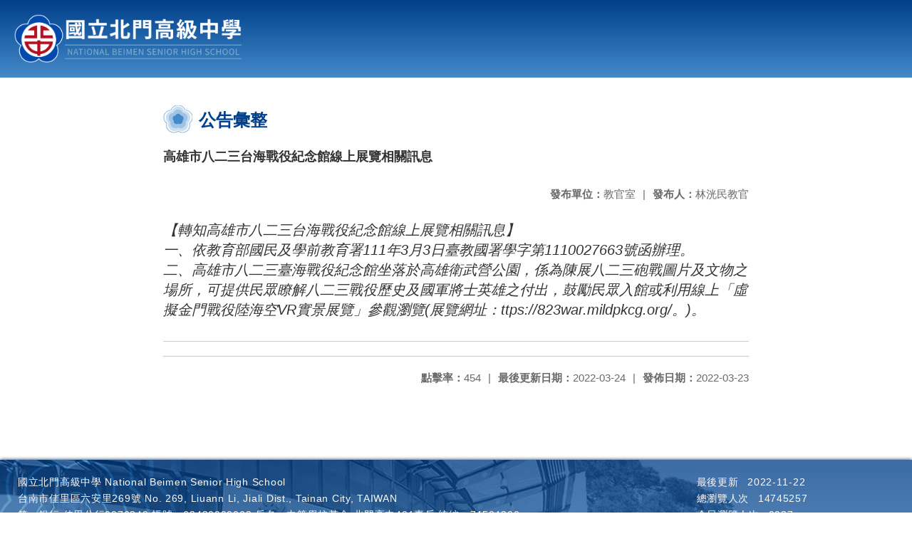

--- FILE ---
content_type: text/html; charset=utf-8
request_url: https://www.bmsh.tn.edu.tw/nss/main/freeze/5abf2d62aa93092cee58ceb4/NVUWaSD8955/623ac7a7997b2f0cd7552aa2
body_size: 4539
content:
<!DOCTYPE html>
<html lang="zh-tw">
	<head>
		<meta charset="UTF-8">
		<meta name="viewport" content="width=device-width, initial-scale=1.0">
		<title>國立北門高級中學 - 公告彙整</title>
		
			<link rel="stylesheet" href="/pkg_nss/6225b984438ea73552334d09/css/basic.css">
		
			<link rel="stylesheet" href="/pkg_nss/6225b984438ea73552334d09/css/theme.css">
		
			<link rel="stylesheet" href="/pkg_nss/6225b984438ea73552334d09/css/theme-bmsh.css">
		
		<meta name="keyword" content="">
		<link rel="shortcut icon" type="image/png" href="/uploads/16524092533418hhfZeKH.png"/>
		
			<meta name="keyword" content="國立北門高中, 國立北門高級中學, 北門高中, 北中">
		
			<meta name="description" content="國立北門高級中學官方網站
National Beimen Senior High School Official Web Site">
		
		
			<script src="/src/plugins/vue/vue.min.js" type="text/javascript" charset="utf-8"></script>
		
		<script type="text/javascript" src="/src/plugins/vue/vue-i18n.js" charset="utf-8"></script>
		<script type="module" src="/src/ckeditor5/eventListener.js"></script>
		<style>
			/*html overflow*/
			.htmldisplay{
				overflow-x: auto;
			}
			/*img*/
			.htmlimg{
				width: auto;
				height: auto;
				max-width: 100%;
			}
			.verticalfont.widthfont img,
			.htmldisplay img{
				width: auto;
				height: auto;
				max-width: 100%;
			}
			.verticalfont.widthfont table,
			.htmldisplay table{
				width: auto;
				height: auto;
				max-width: 100%;
			}
		</style>
	</head>
	<body class="theme-bg ct-row">
		<a class="focusable" tabindex="1" :title="移至網頁之主要內容區位置" href="#center">移至網頁之主要內容區位置</a>
		<div id="ct-content" class="top-space gd-xs12">
			<template>
				<!--header start-->
				<header>
					<a href="/nss/s/main/index" title="國立北門高級中學">國立北門高級中學</a>
				</header>
				<!--header end-->
				<!--theme start-->
				<div class="theme gd-xs12" style="top:0px;"> 
					<div class="logo">
						<a href="/nss/s/main/index" title="國立北門高級中學">
							<h1>
							
							<img src="/uploads/1652756860471dM4hZvP5.png" alt="">
							
							</h1>
						</a>
					</div>
				</div>
				<!--theme end-->
				<!--navbar start-->
			      <div class="gd-xs12 ct-row" style="top:0px;">
				    <nav class="navbar">
					  <label class="show-menu" onclick="showMenu()">
							<div title="展開" class="ct-hamburger">
								<svg xmlns="http://www.w3.org/2000/svg" viewBox="0 0 24 24">
									<path d="M2.016 5.484h19.969v2.016h-19.969v-2.016zM2.016 10.5h19.969v2.016h-19.969v-2.016zM2.016 15.516h19.969v1.969h-19.969v-1.969z"></path>
								</svg>
							</div>
					  </label>
					  <input type="checkbox" id="show-menu" role="button" title="展開">
					  <ul id="menu">
						
								
								<li>
								  
									<a href="/nss/s/main/a01" target="_blank">認識北中</a>
								  
					
					<div class="navrwd">
					  <div class="navrwd-svg" @click.stop="openDrowdown('javascript:void(0)')" title="展開">
						<svg xmlns="http://www.w3.org/2000/svg" viewBox="0 0 92 92"><path d="M46,63c-1.1,0-2.1-0.4-2.9-1.2l-25-26c-1.5-1.6-1.5-4.1,0.1-5.7c1.6-1.5,4.1-1.5,5.7,0.1l22.1,23l22.1-23c1.5-1.6,4.1-1.6,5.7-0.1c1.6,1.5,1.6,4.1,0.1,5.7l-25,26C48.1,62.6,47.1,63,46,63z"/></svg>
					  </div>
					</div>
					
									<ul class="menuhidden" :class="{'navbar-menu': focus==='javascript:void(0)'}">
										
											
												
													<li class="menu-mobile"><a href="/nss/s/main/a01" target="_blank">學校簡介</a></li>
												
											
										
											
												
													<li class="menu-mobile"><a href="/nss/s/main/a02" target="_blank">地理位置</a></li>
												
											
										
											
												
													<li class="menu-mobile"><a href="/nss/s/main/a03" target="_blank">組織架構</a></li>
												
											
										
											
												
													<li class="menu-mobile"><a href="/nss/s/main/a04" target="_blank">處室分機</a></li>
												
											
										
											
												
													<li class="menu-mobile"><a href="/nss/s/main/a05" target="_blank">北中風華</a></li>
												
											
										
											
												
													<li class="menu-mobile"><a href="/nss/s/main/a07" target="_blank">榮譽榜</a></li>
												
											
										
										<li class="menu-web">
											
												
													
														<a href="/nss/s/main/a01" target="_blank">學校簡介</a>
													
												 
											
												
													
														<a href="/nss/s/main/a02" target="_blank">地理位置</a>
													
												 
											
												
													
														<a href="/nss/s/main/a03" target="_blank">組織架構</a>
													
												 
											
												
													
														<a href="/nss/s/main/a04" target="_blank">處室分機</a>
													
												 
											
												
													
														<a href="/nss/s/main/a05" target="_blank">北中風華</a>
													
												 
											
												
													
														<a href="/nss/s/main/a07" target="_blank">榮譽榜</a>
													
												 
											
										</li>
									</ul>
								</li>
								
						
								
								<li>
								  
									<a href="/nss/s/main/f05" target="_blank">行事曆</a>
								  
					
					<div class="navrwd">
					  <div class="navrwd-svg" @click.stop="openDrowdown('javascript:void(0)')" title="展開">
						<svg xmlns="http://www.w3.org/2000/svg" viewBox="0 0 92 92"><path d="M46,63c-1.1,0-2.1-0.4-2.9-1.2l-25-26c-1.5-1.6-1.5-4.1,0.1-5.7c1.6-1.5,4.1-1.5,5.7,0.1l22.1,23l22.1-23c1.5-1.6,4.1-1.6,5.7-0.1c1.6,1.5,1.6,4.1,0.1,5.7l-25,26C48.1,62.6,47.1,63,46,63z"/></svg>
					  </div>
					</div>
					
									<ul class="menuhidden" :class="{'navbar-menu': focus==='javascript:void(0)'}">
										
											
												
													<li class="menu-mobile"><a href="/nss/s/main/f05" target="_blank">行事曆</a></li>
												
											
										
										<li class="menu-web">
											
												
													
														<a href="/nss/s/main/f05" target="_blank">行事曆</a>
													
												 
											
										</li>
									</ul>
								</li>
								
						
								
								<li>
								  
									<a href="/nss/s/main/f01" target="_blank">公佈欄</a>
								  
					
					<div class="navrwd">
					  <div class="navrwd-svg" @click.stop="openDrowdown('javascript:void(0)')" title="展開">
						<svg xmlns="http://www.w3.org/2000/svg" viewBox="0 0 92 92"><path d="M46,63c-1.1,0-2.1-0.4-2.9-1.2l-25-26c-1.5-1.6-1.5-4.1,0.1-5.7c1.6-1.5,4.1-1.5,5.7,0.1l22.1,23l22.1-23c1.5-1.6,4.1-1.6,5.7-0.1c1.6,1.5,1.6,4.1,0.1,5.7l-25,26C48.1,62.6,47.1,63,46,63z"/></svg>
					  </div>
					</div>
					
									<ul class="menuhidden" :class="{'navbar-menu': focus==='javascript:void(0)'}">
										
											
												
													<li class="menu-mobile"><a href="/nss/s/main/f01" target="_blank">公告彙整</a></li>
												
											
										
											
												
													<li class="menu-mobile"><a href="/nss/s/main/f07" target="_blank">活動花絮</a></li>
												
											
										
											
										
										<li class="menu-web">
											
												
													
														<a href="/nss/s/main/f01" target="_blank">公告彙整</a>
													
												 
											
												
													
														<a href="/nss/s/main/f07" target="_blank">活動花絮</a>
													
												 
											
												 
											
										</li>
									</ul>
								</li>
								
						
								
								<li>
								  
									<a href="/nss/s/main/b0101" target="_blank">行政與教學單位</a>
								  
					
					<div class="navrwd">
					  <div class="navrwd-svg" @click.stop="openDrowdown('javascript:void(0)')" title="展開">
						<svg xmlns="http://www.w3.org/2000/svg" viewBox="0 0 92 92"><path d="M46,63c-1.1,0-2.1-0.4-2.9-1.2l-25-26c-1.5-1.6-1.5-4.1,0.1-5.7c1.6-1.5,4.1-1.5,5.7,0.1l22.1,23l22.1-23c1.5-1.6,4.1-1.6,5.7-0.1c1.6,1.5,1.6,4.1,0.1,5.7l-25,26C48.1,62.6,47.1,63,46,63z"/></svg>
					  </div>
					</div>
					
									<ul class="menuhidden" :class="{'navbar-menu': focus==='javascript:void(0)'}">
										
											
												
													<li class="menu-mobile"><a href="/nss/s/main/b0101" target="_blank">校長室</a></li>
												
											
										
											
										
											
												
													<li class="menu-mobile"><a href="/nss/s/main/b02" target="_blank">教務處</a></li>
												
											
										
											
												
													<li class="menu-mobile"><a href="javascript:void(0)" target="_blank">學務處</a></li>
												
											
										
											
												
													<li class="menu-mobile"><a href="/nss/s/main/b04" target="_blank">教官室</a></li>
												
											
										
											
												
													<li class="menu-mobile"><a href="/nss/s/main/b05" target="_blank">總務處</a></li>
												
											
										
											
												
													<li class="menu-mobile"><a href="/nss/s/main/b06" target="_blank">輔導處</a></li>
												
											
										
											
												
													<li class="menu-mobile"><a href="/nss/s/main/b07" target="_blank">圖書館</a></li>
												
											
										
											
												
													<li class="menu-mobile"><a href="/nss/s/main/b08" target="_blank">人事室</a></li>
												
											
										
											
												
													<li class="menu-mobile"><a href="/nss/s/main/b09" target="_blank">主計室</a></li>
												
											
										
											
										
											
												
													<li class="menu-mobile"><a href="/nss/s/main/d20" target="_blank">教學單位</a></li>
												
											
										
										<li class="menu-web">
											
												
													
														<a href="/nss/s/main/b0101" target="_blank">校長室</a>
													
												 
											
												 
											
												
													
														<a href="/nss/s/main/b02" target="_blank">教務處</a>
													
												 
											
												
													
														<a href="javascript:void(0)" target="_blank">學務處</a>
													
												 
											
												
													
														<a href="/nss/s/main/b04" target="_blank">教官室</a>
													
												 
											
												
													
														<a href="/nss/s/main/b05" target="_blank">總務處</a>
													
												 
											
												
													
														<a href="/nss/s/main/b06" target="_blank">輔導處</a>
													
												 
											
												
													
														<a href="/nss/s/main/b07" target="_blank">圖書館</a>
													
												 
											
												
													
														<a href="/nss/s/main/b08" target="_blank">人事室</a>
													
												 
											
												
													
														<a href="/nss/s/main/b09" target="_blank">主計室</a>
													
												 
											
												 
											
												
													
														<a href="/nss/s/main/d20" target="_blank">教學單位</a>
													
												 
											
										</li>
									</ul>
								</li>
								
						
								
								<li>
								  
									<a href="/nss/s/main/e0101" target="_blank">相關連結</a>
								  
					
					<div class="navrwd">
					  <div class="navrwd-svg" @click.stop="openDrowdown('javascript:void(0)')" title="展開">
						<svg xmlns="http://www.w3.org/2000/svg" viewBox="0 0 92 92"><path d="M46,63c-1.1,0-2.1-0.4-2.9-1.2l-25-26c-1.5-1.6-1.5-4.1,0.1-5.7c1.6-1.5,4.1-1.5,5.7,0.1l22.1,23l22.1-23c1.5-1.6,4.1-1.6,5.7-0.1c1.6,1.5,1.6,4.1,0.1,5.7l-25,26C48.1,62.6,47.1,63,46,63z"/></svg>
					  </div>
					</div>
					
									<ul class="menuhidden" :class="{'navbar-menu': focus==='javascript:void(0)'}">
										
											
												
													<li class="menu-mobile"><a href="/nss/s/main/e0101" target="_blank">教職員專區</a></li>
												
											
										
											
												
													<li class="menu-mobile"><a href="/nss/s/main/e0102" target="_blank">學生專區</a></li>
												
											
										
											
										
											
												
													<li class="menu-mobile"><a href="/nss/s/main/c010302" target="_blank">校友專區</a></li>
												
											
										
											
										
											
										
											
												
													<li class="menu-mobile"><a href="https://docs.google.com/forms/d/e/1FAIpQLSc2aSe-150RZgX_t_wLtZnDkBaM6zac5zI_H9DO4aIqjFeA6g/viewform" target="_blank">校務建言</a></li>
												
											
										
											
												
													<li class="menu-mobile"><a href="/nss/s/main/33" target="_blank">內部控制</a></li>
												
											
										
											
												
													<li class="menu-mobile"><a href="/nss/s/main/C111" target="_blank">均質化計畫</a></li>
												
											
										
											
												
													<li class="menu-mobile"><a href="/nss/s/main/d0104" target="_blank">前瞻基礎建設(青少年樂活/社區共讀站)</a></li>
												
											
										
										<li class="menu-web">
											
												
													
														<a href="/nss/s/main/e0101" target="_blank">教職員專區</a>
													
												 
											
												
													
														<a href="/nss/s/main/e0102" target="_blank">學生專區</a>
													
												 
											
												 
											
												
													
														<a href="/nss/s/main/c010302" target="_blank">校友專區</a>
													
												 
											
												 
											
												 
											
												
													
														<a href="https://docs.google.com/forms/d/e/1FAIpQLSc2aSe-150RZgX_t_wLtZnDkBaM6zac5zI_H9DO4aIqjFeA6g/viewform" target="_blank">校務建言</a>
													
												 
											
												
													
														<a href="/nss/s/main/33" target="_blank">內部控制</a>
													
												 
											
												
													
														<a href="/nss/s/main/C111" target="_blank">均質化計畫</a>
													
												 
											
												
													
														<a href="/nss/s/main/d0104" target="_blank">前瞻基礎建設(青少年樂活/社區共讀站)</a>
													
												 
											
										</li>
									</ul>
								</li>
								
						
								
								<li>
								  
									<a href="/nss/s/main/d0101" target="_blank">縣市立改善校園環境計畫專區</a>
								  
					
					<div class="navrwd">
					  <div class="navrwd-svg" @click.stop="openDrowdown('javascript:void(0)')" title="展開">
						<svg xmlns="http://www.w3.org/2000/svg" viewBox="0 0 92 92"><path d="M46,63c-1.1,0-2.1-0.4-2.9-1.2l-25-26c-1.5-1.6-1.5-4.1,0.1-5.7c1.6-1.5,4.1-1.5,5.7,0.1l22.1,23l22.1-23c1.5-1.6,4.1-1.6,5.7-0.1c1.6,1.5,1.6,4.1,0.1,5.7l-25,26C48.1,62.6,47.1,63,46,63z"/></svg>
					  </div>
					</div>
					
									<ul class="menuhidden" :class="{'navbar-menu': focus==='javascript:void(0)'}">
										
											
												
													<li class="menu-mobile"><a href="/nss/s/main/d0101" target="_blank">縣市立改善校園環境計畫</a></li>
												
											
										
											
												
													<li class="menu-mobile"><a href="https://sso_srv.cloud.ncnu.edu.tw/" target="_blank">計畫線上填報網站(資料整合平台)</a></li>
												
											
										
										<li class="menu-web">
											
												
													
														<a href="/nss/s/main/d0101" target="_blank">縣市立改善校園環境計畫</a>
													
												 
											
												
													
														<a href="https://sso_srv.cloud.ncnu.edu.tw/" target="_blank">計畫線上填報網站(資料整合平台)</a>
													
												 
											
										</li>
									</ul>
								</li>
								
						
								
								<li>
								  
									<a href="/nss/s/main/c0102" target="_blank">北門高中合作社</a>
								  
					
					<div class="navrwd">
					  <div class="navrwd-svg" @click.stop="openDrowdown('javascript:void(0)')" title="展開">
						<svg xmlns="http://www.w3.org/2000/svg" viewBox="0 0 92 92"><path d="M46,63c-1.1,0-2.1-0.4-2.9-1.2l-25-26c-1.5-1.6-1.5-4.1,0.1-5.7c1.6-1.5,4.1-1.5,5.7,0.1l22.1,23l22.1-23c1.5-1.6,4.1-1.6,5.7-0.1c1.6,1.5,1.6,4.1,0.1,5.7l-25,26C48.1,62.6,47.1,63,46,63z"/></svg>
					  </div>
					</div>
					
									<ul class="menuhidden" :class="{'navbar-menu': focus==='javascript:void(0)'}">
										
											
												
													<li class="menu-mobile"><a href="/nss/s/main/c0102" target="_blank">合作社</a></li>
												
											
										
										<li class="menu-web">
											
												
													
														<a href="/nss/s/main/c0102" target="_blank">合作社</a>
													
												 
											
										</li>
									</ul>
								</li>
								
						
								
						
								
						
					  </ul>
			        </nav>
			      </div>
				<!--navbar end-->
				<!--breadcrumb start-->
				<div class="gd-xs8 gd-offset-xs2 ct-row">
					<nav aria-label="breadcrumb">
						<ol class="breadcrumb">
							<li class="breadcrumb-item"><a href="#center" accesskey="C" id="center" title="中間主選單連結區">:::</a></li>
						</ol>
					</nav>
				</div>
				<!--breadcrumb end-->	
				<!--main start-->
				<!--main_top-->
				<div id="main_top">
					<div class="ct-row">
					</div>
				</div>
				<!--main_top end-->
				<!--main_middle-->
				<div id="main_middle" style="min-height: 500px;">
					<div class="gd-sm8 gd-xs8 gd-offset-xs2 edit-focus">
						<div class="ct-row module">
							<h2 class="module-title module-title-bg">公告彙整</h2>
							<div class="module-content">
								<div class="ct-row gd-lg12" id="noticeview_to_print">
									
									<h3 class="font-bold notice_titlebg m-b-md">高雄市八二三台海戰役紀念館線上展覽相關訊息</h3>
									
									<div class="ct-row m-b">
										
										<p class="float-r text-secondary" style="font-size: 0.95em;">
											<span class="font-bold">{{ $t('FEZ001') }}</span>林洸民教官
										</p>
										
										
										<p class="float-r text-secondary" style="font-size: 0.95em;">
											<span class="font-bold">{{ $t('FEZ002') }}</span>教官室<span class="m-l m-r">|</span>
										</p>
										
									</div>
									<div class="htmldisplay">
										<div class="editfont"><h2 style="font-style:italic">【轉知高雄市八二三台海戰役紀念館線上展覽相關訊息】<br>
一、依教育部國民及學前教育署111年3月3日臺教國署學字第1110027663號函辦理。<br>
二、高雄市八二三臺海戰役紀念館坐落於高雄衛武營公園，係為陳展八二三砲戰圖片及文物之場所，可提供民眾瞭解八二三戰役歷史及國軍將士英雄之付出，鼓勵民眾入館或利用線上「虛擬金門戰役陸海空VR實景展覽」參觀瀏覽(展覽網址：ttps://823war.mildpkcg.org/。)。</h2>
</div>
									</div>
									<hr>
									<div class="m-b">
										
									</div>	
									<div class="m-b">
										
									</div>
									<hr>
									<div class="ct-row">
										
										<p class="float-r text-secondary" style="font-size: 0.95rem;">
											<span class="font-bold">{{ $t('FEZ003') }}</span>2022-03-23
										</p>
										
										
										
										<p class="float-r text-secondary" style="font-size: 0.95rem;">
											<span class="font-bold">{{ $t('FEZ004') }}</span>2022-03-24<span class="m-l m-r">|</span>
										</p>
										
										<p class="float-r text-secondary" style="font-size: 0.95rem;">
											<span class="font-bold">{{ $t('FEZ005') }}</span>454<span class="m-l m-r">|</span>
										</p>
									</div>
								</div>
							</div>
						</div>
					</div>
				</div>
				<!--main_middle end--> 
				<!--footer start-->
				
				<footer class="footerbg gd-xs12">
					<div class="connect ct-row">
						<div class="gd-md9 gd-sm8">
							<div class="text">
								<li >國立北門高級中學 National Beimen Senior High School</li>
								<li class="line-block p-r-xs">台南市佳里區六安里269號 No. 269, Liuann Li, Jiali Dist., Tainan City, TAIWAN</li>
								<li class="line-block" >第一銀行 佳里分行0076249 帳號：62430090062 戶名：中等學校基金-北門高中401專戶 統編：74504300</li>
								<li >
									<div class="line-block p-r title">{{ $t('FEZ006') }}</div>
									<div class="line-block p-r-xs" >06-7222150</div>|
									<div class="line-block p-l-xs" ></div>
								</li>
								<li >
									<div class="line-block p-r title">{{ $t('FEZ007') }}</div>
									<div class="line-block p-r-sm"></div>
								</li>
								<li >
									<div class="line-block p-r title">{{ $t('FEZ008') }}</div>
									<div class="line-block"></div>
								</li>
							</div>
						</div>
						<div class="gd-md3 gd-sm4 text">
							<li>
								<div  class="freego">
									
								</div>
							</li>
							<li>
								<div class="line-block p-r-xs">{{ $t('FEZ009') }}</div>
								<div class="line-block">2022-11-22</div>
							</li>
							<li>
								<div class="line-block p-r-xs">{{ $t('FEZ010') }}</div>
								<div class="line-block">14745257</div>
							</li>
							<li>
								<div class="line-block  p-r-xs">{{ $t('FEZ011') }}</div>
								<div class="line-block">9937</div>
							</li>
						</div>
					</div>
					<div class="copyright"></div>
				</footer>
				
				<!--footer end-->
			</template>
		</div>
		<script type="text/javascript">
			const i18n = new VueI18n({
				locale: 'zh-tw',
				messages: {
					'zh-cn': {
						FEZ001: 'announce:',
						FEZ002: 'anno unit:',
						FEZ003: 'anno date:',
						FEZ004: 'last update:',
						FEZ005: 'click rate:',
						FEZ006: 'Tel',
						FEZ007: 'Fax',
						FEZ008: 'E-Mail',
						FEZ009: 'Updated',
						FEZ010: 'Total views',
						FEZ011: 'Today visitor',
						FEZ012: 'attachment',
						FEZ013: 'links',
						FEZ014: 'Release date:',
					},
					'zh-tw': {
						FEZ001: '發布人：',
						FEZ002: '發布單位：',
						FEZ003: '發佈日期：',
						FEZ004: '最後更新日期：',
						FEZ005: '點擊率：',
						FEZ006: '聯絡電話',
						FEZ007: '傳真',
						FEZ008: '電子信箱',
						FEZ009: '最後更新',
						FEZ010: '總瀏覽人次',
						FEZ011: '今日瀏覽人次',
						FEZ012: '相關附件',
						FEZ013: '相關連結',
						FEZ014: '下架日期：',
					},
					'en': {
						FEZ001: '发布人：',
						FEZ002: '发布单位：',
						FEZ003: '发布日期：',
						FEZ004: '最后更新日期：',
						FEZ005: '点击率：',
						FEZ006: '联络电话',
						FEZ007: '传真',
						FEZ008: '电子信箱',
						FEZ009: '最后更新',
						FEZ010: '总浏览人次',
						FEZ011: '今日浏览人次',
						FEZ012: '相关附件',
						FEZ013: '相关连结',
						FEZ014: '下架日期：',
					},
				}
			});
			new Vue({
				i18n,
				data(){return {
          focus: ''
        }},
        methods: {
          openDrowdown: function (name) {
            var v = this.focus
            if (v === name) {
              this.focus = '';
            } else {
              this.focus = name;
            }
          }
        }
			}).$mount('#ct-content');
			
			function showMenu(){
				
				if(document.getElementById('menu').style.display == "none"){
					document.getElementById('menu').style.display="flex";
				}else{
					document.getElementById('menu').style.display="none";
				}
			}
		</script>
	</body>
</html>